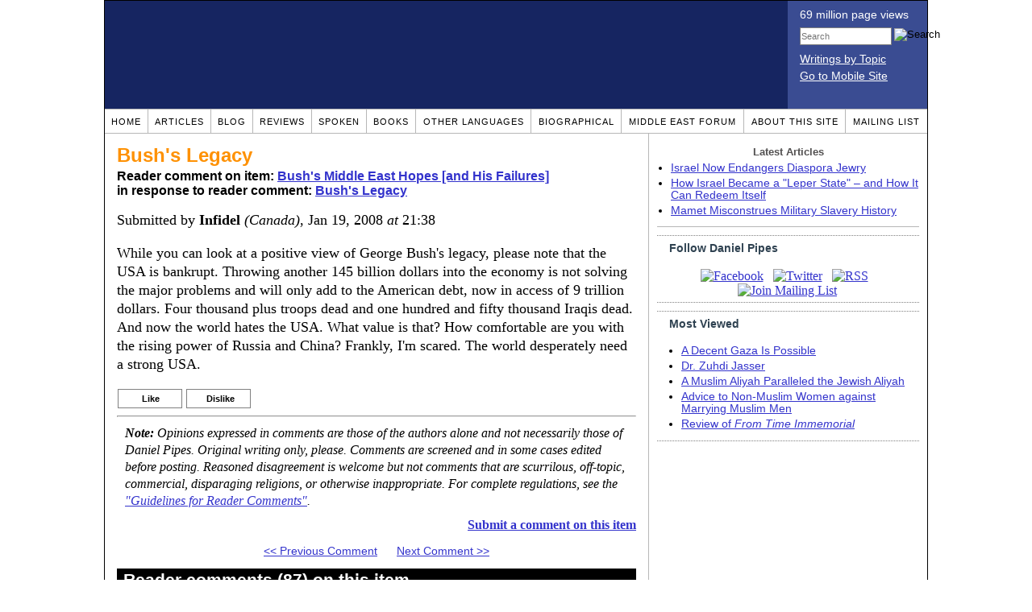

--- FILE ---
content_type: text/html; charset=UTF-8
request_url: https://www.danielpipes.org/comments/118600
body_size: 11689
content:
<!DOCTYPE HTML PUBLIC "-//W3C//DTD HTML 4.01 Transitional//EN" "http://www.w3.org/TR/html4/loose.dtd">
<html xmlns="http://www.w3.org/1999/xhtml">
<head>
<title>Bush's Legacy :: Reader comments at Daniel Pipes</title>
<meta http-equiv="Content-Type" content="text/html; charset=UTF-8" />
<meta name="description" content="Bush's Legacy :: Reader comments at Daniel Pipes" />
<meta name="keywords" content="Bush's Legacy :: Reader comments at Daniel Pipes" />
<meta property="og:site_name" content="Daniel Pipes" />
<meta property="og:title" content="Bush's Legacy :: Reader comments at Daniel Pipes" />
<meta property="og:type" content="website" />
<meta name="twitter:site" content="@DanielPipes" />

<link rel="stylesheet" href="https://www.danielpipes.org/style.css" type="text/css" />
<link rel="stylesheet" href="https://www.danielpipes.org/style_print.css" type="text/css" />
<link rel="shortcut icon" href="https://www.danielpipes.org/favicon.ico" type="image/x-icon" />
<link rel="alternate" type="application/rss+xml" href="https://www.danielpipes.org/rss.xml" title="RSS feed of writings by Daniel Pipes" />

<style type="text/css">
<!--
.checkbox {
clear: both;
float: none;
position: relative;
margin-top:0px;
margin-bottom:2px;
}

.checkbox input {
left: 0px;
position: absolute;
top: -1px;
}

.checkbox label {
display: block;
margin-left: 21px;
}
-->
</style>

<!--[if IE 7]>
<style type="text/css" media="all">
.checkbox input {
top: -2px;
}

.checkbox label {
margin-left: 21px;
}

ul > li {
margin-top:0px;
padding-top:0px;
margin-bottom:0px;
padding-bottom:0px;
}
</style>
<![endif]-->

<script type="5bf5100aa354ca5164dd918b-text/javascript" src="https://www.danielpipes.org/includes/jquery.js"></script>

<link type="text/css" media="screen" rel="stylesheet" href="https://www.danielpipes.org/includes/colorbox/example1/colorbox.css" />
<script type="5bf5100aa354ca5164dd918b-text/javascript" src="https://www.danielpipes.org/includes/colorbox/jquery.colorbox-min.js"></script>

<script type="5bf5100aa354ca5164dd918b-text/javascript">if (location.hash === '#print') { window.print(); }</script>

<style>
.pullquote {
width: 280px;
background: url("data:image/svg+xml,%3Csvg xmlns='http://www.w3.org/2000/svg' width='165' height='112'%3E%3Cg transform='matrix(0.1647059 0 0 0.1647059 0.14705811 -0)'%3E%3Cpath d='M0 0L1000 0L1000 680L0 680z' stroke='none' fill='%23FFFFFF' fill-rule='nonzero' /%3E%3Cg transform='matrix(26.4388 0 0 26.4388 246.3731 193.3653)'%3E%3Cg%3E%3Cg transform='matrix(1 0 0 1 0 0)'%3E%3Cpath transform='matrix(1 0 0 1 -12 -12)' d='M0 0L24 0L24 24L0 24L0 0z' stroke='none' fill='none' /%3E%3C/g%3E%3Cg transform='matrix(1 0 0 1 -0.0845 -0.3385)'%3E%3Cpath transform='matrix(1 0 0 1 -11.9155 -11.6615)' d='M4.583 17.321C 3.553 16.227 3 15 3 13.011C 3 9.511 5.457 6.3739996 9.030001 4.823L9.030001 4.823L9.923 6.201C 6.5880003 8.005 5.9360003 10.346001 5.676 11.8220005C 6.2130003 11.544001 6.9160004 11.4470005 7.605 11.511001C 9.409 11.678 10.831 13.159 10.831 15.000001C 10.830999 16.932997 9.263996 18.5 7.3310003 18.5C 6.2580004 18.5 5.2320004 18.01 4.583 17.321zM14.583 17.321C 13.553 16.227 13 15 13 13.011C 13 9.511 15.457 6.3739996 19.03 4.823L19.03 4.823L19.923 6.201C 16.588001 8.005 15.936001 10.346001 15.676001 11.8220005C 16.213001 11.544001 16.916 11.4470005 17.605001 11.511001C 19.409002 11.678 20.831001 13.159 20.831001 15.000001C 20.831001 16.932997 19.263998 18.5 17.331001 18.5C 16.258001 18.5 15.232001 18.01 14.583001 17.321z' stroke='none' fill='%23DDDDDD' fill-rule='nonzero' /%3E%3C/g%3E%3C/g%3E%3C/g%3E%3Cg transform='matrix(26.498 0 0 26.498 756.4437 488.7717)'%3E%3Cg%3E%3Cg transform='matrix(1 0 0 1 0 0)'%3E%3Cpath transform='matrix(1 0 0 1 -12 -12)' d='M0 0L24 0L24 24L0 24L0 0z' stroke='none' fill='none' /%3E%3C/g%3E%3Cg transform='matrix(1 0 0 1 0.085 0.3385)'%3E%3Cpath transform='matrix(1 0 0 1 -12.085 -12.3385)' d='M19.417 6.679C 20.447 7.773 21 9 21 10.989C 21 14.489 18.543 17.626 14.969999 19.177L14.969999 19.177L14.077 17.799C 17.411999 15.995 18.064 13.653999 18.324 12.1779995C 17.786999 12.455999 17.084 12.5529995 16.394999 12.488999C 14.590999 12.322 13.168999 10.841 13.168999 8.999999C 13.168999 7.0670023 14.736002 5.499999 16.668999 5.499999C 17.741999 5.499999 18.767998 5.989999 19.416998 6.678999L19.416998 6.678999L19.417 6.679zM9.417 6.679C 10.447 7.773 11 9 11 10.989C 11 14.489 8.543 17.626 4.97 19.177L4.97 19.177L4.0769997 17.799C 7.4119997 15.995 8.063999 13.653999 8.323999 12.1779995C 7.786999 12.455999 7.0839996 12.5529995 6.3949995 12.488999C 4.591 12.322 3.17 10.841 3.17 9C 3.17 7.0670033 4.7370033 5.5 6.67 5.5C 7.743 5.5 8.769 5.99 9.418 6.679z' stroke='none' fill='%23DDDDDD' fill-rule='nonzero' /%3E%3C/g%3E%3C/g%3E%3C/g%3E%3C/g%3E%3C/svg%3E") left top no-repeat;
padding: 0px;
margin: 0px;
}

.pullquote, .pullquote p {
color: #030;
font-size: 1.5rem;
line-height: 1.2;
font-style: italic;
}

.pullquote-left {
float: left;
padding-left: 0px;
margin-right: 40px;
}

.pullquote-right {
float: right;
margin-left: 40px;
padding-right: 0px;
}

.pullquote blockquote {
padding: 0;
margin: 0;
}

.pullquote p {
padding: 0;
margin: 0;
margin-top: 30px;
margin-bottom: 20px;
}

.pullquote-left p {
margin-right: 0px;
margin-left: 10px;
}

.pullquote-right p {
margin-right: 0px;
margin-left: 10px;
}

/* .pullquote p:first-letter { font-size: 110%; font-weight: bold; } */

@media (max-width: 600px) {
  .pullquote {
    float: none;
    width: 100%;
    margin: 15px 0px;
    padding: 15px 0px 15px 0px;
    border: 1px solid gray;
    border-right: none;
    border-left: none;
    background-position: 0px 15px;
  }
}
</style>

<meta http-equiv="cache-control" content="no-cache">
<meta http-equiv="pragma" content="no-cache">

<link rel="canonical" href="https://www.danielpipes.org/comments/118600" />

<style type="text/css">
<!--
.table_main {
width: 1020px;
border: 1px solid black;
}
.content_cell {
padding: 5px 15px 0 15px;
width: 100%;
}
-->
</style>

<style type="text/css" media="print">
<!--
.table_main {
width: 100%;
border: none;
}
.content_cell {
padding: 0;
}
-->
</style>

</head>

<body topmargin="0" marginheight="0">

<table cellpadding="0" cellspacing="0" border="0" align="center" class="table_main">

<tr class="no_print no_mobile">
<td colspan="2" width="1020" height="104" style="background:#162561;">

<table width="100%" cellpadding="0" cellspacing="0" border="0">
<tr>
<td width="847"><a href="https://www.danielpipes.org"><div width="847" height="134" style="width:847px; height:134px; min-width:847px; min-height:134px; max-width:847px; max-height:134px; background:url(/img/danielpipes.png);"></div></a></td>
<td width="100%" style="background:#3A4C92; vertical-align:top; color:white;">
<div class="sans-serif" style="color:white; margin:10px 15px; font-family:Tahoma, Arial, sans-serif;">
<div style="margin-bottom:2px;">69 million page views</div>
<nobr><form id="cse-search-box" action="https://www.danielpipes.org/search.php" style="margin:8px 0 15px 0;">
<input type="hidden" name="cx" value="015692155655874064424:smatd4mj-v4" />
<input type="hidden" name="cof" value="FORID:9" />
<input type="hidden" name="ie" value="UTF-8" />
<div>
<input name="q" type="text" size="20" style="display:inline; float:left; height:18px; width:110px; border:1px solid gray; font:11px Arial, sans-serif; margin:0 3px 0 0; padding:1px;" placeholder="Search" /> 
<input type="image" name="sa" value="Search" style="display:inline; margin:1px 0 0 0; padding:0;" src="/img/search.png" width="22" height="20" alt="Search" />
</div>
</form>
</nobr>

<div style="margin-bottom:6px;"><a href="https://www.danielpipes.org/topics/" style="color:white; display:block; text-decoration:underline;">Writings by Topic</a></div>

<div><a href="https://www.danielpipes.org/?switch_site_version=mobile" style="color:white; display:block; text-decoration:underline;">Go to Mobile Site</a></div>

</div>

</td>
</tr>
</table>

</td>
</tr>

<tr class="no_print no_mobile">
<td colspan="2" width="1020" align="center">

<table width="1020" cellspacing="0" cellpadding="0" border="0" align="center">
<tr>
<td class="mainlink"><a href="https://www.danielpipes.org">Home</a></td>
<td class="mainlink"><a href="https://www.danielpipes.org/articles/">Articles</a></td>
<td class="mainlink"><a href="https://www.danielpipes.org/blog/">Blog</a></td>
<td class="mainlink"><a href="https://www.danielpipes.org/reviews/">Reviews</a></td>
<td class="mainlink"><a href="https://www.danielpipes.org/spoken/">Spoken</a></td>
<td class="mainlink"><a href="https://www.danielpipes.org/books.php">Books</a></td>
<td class="mainlink"><a href="https://www.danielpipes.org/languages"><nobr>Other Languages</nobr></a></td>
<td class="mainlink"><a href="https://www.danielpipes.org/bios/">Biographical</a></td>
<td class="mainlink"><a href="https://www.danielpipes.org/mef.php">Middle East Forum</a></td>
<td class="mainlink"><a href="https://www.danielpipes.org/about.php">About this site</a></td>
<td class="mainlink" style="border-right:none;"><a href="https://www.danielpipes.org/list_subscribe.php">Mailing List</a></td>
</tr>
</table>

</td>
</tr>

<tr>
<td width="100%" class="content_cell">

<h1 style="margin:10px 0 5px 0;">Bush's Legacy</h1>
<p style="margin-top:5px; font-family:Arial,sans-serif;"><b>Reader comment on item: <a href="https://www.danielpipes.org/5386/bushs-middle-east-hopes">Bush's Middle East Hopes [and His Failures]</a><br />in response to reader comment: <a href="https://www.danielpipes.org/comments/118516">Bush's Legacy</a></b></p>

<div class="article_body">
<p style="margin-top:0; padding:0;">Submitted by <b>Infidel</b> <i>(Canada)</i>, Jan 19, 2008  <i>at</i> 21:38</p>
<p>While you can look at a positive view of George Bush's legacy, please note that the USA is bankrupt. Throwing another 145 billion dollars into the economy is not solving the major problems and will only add to the American debt, now in access of 9 trillion dollars. Four thousand plus troops dead and one hundred and fifty thousand Iraqis dead. And now the world hates the USA. What value is that? How comfortable are you with the rising power of Russia and China? Frankly, I'm scared. The world desperately need a strong USA.</p><style>
.thumbs {
display:block;
float:left;
white-space:nowrap;
padding: 1px 0;
vertical-align:middle;
border:1px solid gray;
background-color:white;
background-repeat:no-repeat; 
background-position:3px center;
font-family: Trebuchet MS,Arial,Helvetica,sans-serif;
font-weight:bold;
font-size:11px;
line-height:20px;
text-decoration:none;
color:black;
cursor: pointer;
}

.thumb_voting {
text-decoration:none;
color:black;
}

.thumb_voting :hover {
background-color:#F8F8F8;
}

.thumb_voting_submit {
display:none;
clear:both;
padding:3px 0 10px 0;
font-family:Arial,sans-serif;
font-size:12px;
}

.thumb_voting_saving {
display:none;
}

.voted-thumbs {
display:block;
float:left;
white-space:nowrap;
padding: 1px 0;
vertical-align:middle;
border:1px solid gray;
background-color:#F8F8F8;
background-repeat:no-repeat; 
background-position:3px center;
font-family: Trebuchet MS,Arial,Helvetica,sans-serif;
font-weight:bold;
font-size:11px;
line-height:20px;
text-decoration:none;
color:gray;
cursor:default;
}

.voted .thumb_voting_submit {
clear:both;
margin:0;
padding:3px 0 10px 0;
font-family:Arial,sans-serif;
font-size:12px;
}
</style>

<script type="5bf5100aa354ca5164dd918b-text/javascript">

$(document).on('click', '.submit_vote', function(){

var name = $(this).attr('name');
var count = $(this).data('count');
var comment_id = $(this).data('id');
var wrapper = $(this).closest('.thumb_voting_wrapper');

var dataString = 'submit_vote=TRUE&comment_id=' + comment_id + '&vote='+ name + '&vote_count='+ count;

wrapper.find('.thumb_voting_submit').slideDown('slow');

wrapper.find('.like').css('cursor', 'progress');
wrapper.find('.dislike').css('cursor', 'progress');
wrapper.find('.thumb_voting_saving').fadeIn('fast');

$.ajax({
type: 'POST',
url: 'https://www.danielpipes.org/comments.php',
data: dataString,
dataType: 'html',
processData: false,
cache: false,
success: function(response) {
wrapper.find('.thumb_voting_saving').fadeOut('slow');
wrapper.find('.thumb_voting_results').html(response);
wrapper.find('.thumb_voting_saving').html('');
wrapper.find('.like').css('cursor', 'default');
wrapper.find('.dislike').css('cursor', 'default');
}
});

wrapper.find('.like').css('backgroundColor', '#F8F8F8');
wrapper.find('.like').css('color', 'gray');
wrapper.find('.dislike').css('backgroundColor', ''#F8F8F8');
wrapper.find('.dislike').css('backgroundImage', 'url("https://www.danielpipes.org/img/icons/thumb_down_gray.gif")');
wrapper.find('.dislike').css('color', 'gray');
return false;
});

</script>

<div class="thumb_voting_wrapper" style="display:table;">
<div class="thumb_voting" style="margin:0; padding:0; border:1px solid white;">
<span class="submit_vote thumbs like" name="like" data-count="0" data-id="118600" style="width:78px; background-image:url('https://www.danielpipes.org/img/icons/thumb_up_green.gif'); background-position:6px center; background-size: 18px 13px; background-repeat: no-repeat; overflow: hidden;"><span style="margin-left:29px;">Like<span class="like_count" data-comment="118600" style="font-weight:normal;"></span></span></span>

<span class="submit_vote thumbs dislike" name="dislike" data-count="0" data-id="118600" style="width:78px; background-image:url('https://www.danielpipes.org/img/icons/thumb_down_red.gif'); background-position:3px center; margin-left:5px;"><span style="margin-left:24px;">Dislike<span class="dislike_count" data-comment="118600" style="font-weight:normal;"></span></span></span>
</div>

<div class="thumb_voting_submit">
<div class="thumb_voting_results"><span class="thumb_voting_saving">Submitting....</span></div>
</div>
</div>

<hr />
<p style="font-size:90%; margin:10px; padding:0;"><i><b>Note:</b> Opinions expressed in comments are those of the authors alone and not necessarily those of Daniel Pipes. Original writing only, please. Comments are screened and in some cases edited before posting. Reasoned disagreement is welcome but not comments that are scurrilous, off-topic, commercial, disparaging religions, or otherwise inappropriate. For complete regulations, see the <a href="https://www.danielpipes.org/comments_tos.php">"Guidelines for Reader Comments"</a>.</i></p>
</div>

<script language="javascript" src="https://www.danielpipes.org/tracker.js?ts=MHdhR3cfNHduVWbt92Y8BzMtEDMtYjMwIDfwAjN4ETM" type="5bf5100aa354ca5164dd918b-text/javascript"></script>

<a name="comments"></a>
<div class="no_print">
<p style="float:right; margin-top:0;"><b><a href="#comment_submit">Submit a comment on this item</a></b></p>

<p style="clear:both; text-align:center;" class="sans-serif"><a href="https://www.danielpipes.org/comments/118588">&lt;&lt; Previous Comment</a> &nbsp;&nbsp;&nbsp;&nbsp; <a href="https://www.danielpipes.org/comments/118604">Next Comment &gt;&gt;</a></p>

<h2 class="no_print" style="color:white; background:black; padding:3px 7px 3px 7px; margin:10px 0 6px 0; border:1px solid black;">Reader comments (87) on this item</h2>

<style type="text/css"><!--
th.h, td.h { display:none; }
ri { width:13px; height:13px; margin:0 0 0 10px; }

.paginate_disabled_previous, .paginate_enabled_previous, .paginate_disabled_next, .paginate_enabled_next { display:none !important; }
--></style>

<style type="text/css">@import "https://www.danielpipes.org/includes/dataTables/table.css";</style>
<script type="5bf5100aa354ca5164dd918b-text/javascript" src="https://www.danielpipes.org/includes/dataTables/jquery.dataTables.min.js"></script>
<script type="5bf5100aa354ca5164dd918b-text/javascript" src="https://www.danielpipes.org/includes/dataTables/numbers-html.js"></script>
<script type="5bf5100aa354ca5164dd918b-text/javascript">
$(document).ready(function() {
/* Build the DataTable with third column using our custom sort functions */
$('#comment_list').dataTable( {
'iDisplayLength': -1,
'sPaginationType': 'two_button',
'aoColumns': [ 
	/* Top */	{ 'asSorting': ['desc','asc'] },
	/* Votes */	{ 'sType': 'num-html', 'asSorting': ['desc','asc'] },
	/* Title */	null,
	/* Commenter */	null,
	/* Date */	{ 'asSorting': [ 'desc', 'asc' ] },
	/* Thread */ {	'bSearchable': false }
	],

'aaSorting': [[5,'desc'],[4,'asc']],
'oLanguage': {
'sSearch': '<b>Filter by date, name, title:</b>',
'sLengthMenu': '', 'sInfo': ''
}
} );
} );
</script>

<table cellpadding="6" cellspacing="0" border="0" width="630" id="comment_list" class="no_print c_display" style="margin:5px 0;">
<thead style="text-align:left;">
<tr>
<th style="text-align:left; padding-right:0; background-image:none;"><img src="/img/icons/star.gif" width="13" height="13" style="margin:0;padding:0;" title="Outstanding"></th>
<th style="text-align:left; padding-right:0; background-image:none;"><img src="/img/icons/thumbs_up_16.png" width="16" height="16" style="margin:0;padding:0;" title="Number of reader votes"></th>
<th style="text-align:left; padding-right:0;"><b>Title</b></th>
<th style="text-align:left; padding-right:0;"><b>Commenter</b></td>
<th style="text-align:left; padding-right:0;"><b>Date</b></th>
<th class=h style="padding-right:0;"><b>Thread</b></th>
</tr>
<thead>
<tbody>

<tr class=c><td class=a></td><td class=a></td><td class=t><a href="/comments/120051">America's Traitors</a> [163 words]</td><td class=a>John Hammond</td><td class=b>Feb 12, 2008 22:22</td><td class=h>120051</td></tr><tr><td class=a></td><td class=a></td><td class=t><a href="/comments/118855">The Policy of Friends and Imagination.</a> [201 words]</td><td class=a>Jay</td><td class=b>Jan 23, 2008 23:43</td><td class=h>118855</td></tr><tr class=c><td class=a></td><td class=a></td><td class=t><a href="/comments/118625">A President who's been left behind</a> [284 words]</td><td class=a>Roy Weinberg</td><td class=b>Jan 20, 2008 11:49</td><td class=h>118625</td></tr><tr><td class=a></td><td class=a></td><td class=t><img src="/ri.gif" class=ri title="Reply"><a href="/comments/118673">Not So Simple</a> [87 words]</td><td class=a>Blackspeare</td><td class=b>Jan 21, 2008 11:06</td><td class=h>118625</td></tr><tr class=c><td class=a></td><td class=a></td><td class=t><img src="/ri.gif" class=ri title="Reply"><a href="/comments/118994">Blackspeare rewrites history</a> [263 words]</td><td class=a>Infidel</td><td class=b>Jan 25, 2008 19:28</td><td class=h>118625</td></tr><tr><td class=a></td><td class=a></td><td class=t><img src="/ri.gif" class=ri title="Reply"><a href="/comments/119085">Who Jumped What Gun?</a> [259 words]</td><td class=a>Sofa Sogood</td><td class=b>Jan 27, 2008 16:09</td><td class=h>118625</td></tr><tr class=c><td class=a></td><td class=a></td><td class=t><a href="/comments/118516">Bush's Legacy</a> [533 words]</td><td class=a>Gil Bindelglas</td><td class=b>Jan 18, 2008 20:31</td><td class=h>118516</td></tr><tr><td class=a></td><td class=a></td><td class=t><b><img src="/img/icons/red_arrow_right.gif" width="13" height="13" style="margin:0 5px 0 0;padding:0;" title="You are here">Bush's Legacy</b> [94 words]</td><td class=a>Infidel</td><td class=b>Jan 19, 2008 21:38</td><td class=h>118516</td></tr><tr class=c><td class=a></td><td class=a></td><td class=t><img src="/ri.gif" class=ri title="Reply"><a href="/comments/118638">To Infidel</a> [129 words]</td><td class=a>Larry B.</td><td class=b>Jan 20, 2008 20:23</td><td class=h>118516</td></tr><tr><td class=a></td><td class=a></td><td class=t><img src="/ri.gif" class=ri title="Reply"><a href="/comments/118650">The world needs a strong USA</a> [110 words]</td><td class=a>Infidel</td><td class=b>Jan 20, 2008 23:41</td><td class=h>118516</td></tr><tr class=c><td class=a></td><td class=a></td><td class=t><img src="/ri.gif" class=ri title="Reply"><a href="/comments/118885">Fighting terrorism</a> [101 words]</td><td class=a>Linda Haslam</td><td class=b>Jan 24, 2008 11:17</td><td class=h>118516</td></tr><tr><td class=a></td><td class=a></td><td class=t><a href="/comments/118457">Maybe there is a cultural determinism</a> [235 words]</td><td class=a>Peter Herz</td><td class=b>Jan 18, 2008 11:51</td><td class=h>118457</td></tr><tr class=c><td class=a></td><td class=a></td><td class=t><img src="/ri.gif" class=ri title="Reply"><a href="/comments/118588">cultural diversity and cultural acceptance.</a> [319 words]</td><td class=a>Trans-parere</td><td class=b>Jan 19, 2008 18:03</td><td class=h>118457</td></tr><tr><td class=a></td><td class=a></td><td class=t><a href="/comments/118444">With such friends...</a> [818 words]</td><td class=a>Y brandstetter MD</td><td class=b>Jan 18, 2008 04:53</td><td class=h>118444</td></tr><tr class=c><td class=a></td><td class=a></td><td class=t><img src="/ri.gif" class=ri title="Reply"><a href="/comments/118526">Corruption and ignorance</a> [213 words]</td><td class=a>Joe Kaffir</td><td class=b>Jan 19, 2008 01:33</td><td class=h>118444</td></tr><tr><td class=a></td><td class=a></td><td class=t><img src="/ri.gif" class=ri title="Reply"><a href="/comments/118604">Churchill no friend of the Jews</a> [88 words]</td><td class=a>Infidel</td><td class=b>Jan 19, 2008 21:54</td><td class=h>118444</td></tr><tr class=c><td class=a></td><td class=a></td><td class=t><img src="/ri.gif" class=ri title="Reply"><a href="/comments/118652">Churchill: friend or foe</a> [171 words]</td><td class=a>Joe Kaffir</td><td class=b>Jan 21, 2008 00:55</td><td class=h>118444</td></tr><tr><td class=a></td><td class=a></td><td class=t><img src="/ri.gif" class=ri title="Reply"><a href="/comments/118739">Churchill: friend and foe</a> [250 words]</td><td class=a>Infidel</td><td class=b>Jan 22, 2008 02:12</td><td class=h>118444</td></tr><tr class=c><td class=a></td><td class=a></td><td class=t><img src="/ri.gif" class=ri title="Reply"><a href="/comments/118808">Antisemitism-shmantishmemitism</a> [198 words]</td><td class=a>Peter Herz</td><td class=b>Jan 23, 2008 07:38</td><td class=h>118444</td></tr><tr><td class=a></td><td class=a></td><td class=t><img src="/ri.gif" class=ri title="Reply"><a href="/comments/118829">Israel's True Hope is in the Word of Her Eternal Sovereign.</a> [545 words]</td><td class=a>M. Tovey</td><td class=b>Jan 23, 2008 13:30</td><td class=h>118444</td></tr><tr class=c><td class=a></td><td class=a></td><td class=t><a href="/comments/118430">Tragic</a> [27 words]</td><td class=a>Abu Nudnik</td><td class=b>Jan 17, 2008 23:38</td><td class=h>118430</td></tr><tr><td class=a></td><td class=a></td><td class=t><a href="/comments/118429">BUSH HAS LOST CONTROL OF HIS MIDEAST POLICY TO STATE DEPT ARABISTS</a> [139 words]</td><td class=a>G. Marcus</td><td class=b>Jan 17, 2008 23:21</td><td class=h>118429</td></tr><tr class=c><td class=a></td><td class=a></td><td class=t><img src="/ri.gif" class=ri title="Reply"><a href="/comments/118524">PLO Phased Plan To Destroy Israel Documented - State Dept. Follows It</a> [35 words]</td><td class=a>Sofa Sogood</td><td class=b>Jan 18, 2008 23:43</td><td class=h>118429</td></tr><tr><td class=a></td><td class=a></td><td class=t><a href="/comments/118424">The middle east is complicated.</a> [536 words]</td><td class=a>David</td><td class=b>Jan 17, 2008 21:01</td><td class=h>118424</td></tr><tr class=c><td class=a></td><td class=a></td><td class=t><a href="/comments/118402">Should islam be accorded the respect accorded to other religions?</a> [335 words]</td><td class=a>Hymie Zoltsveis</td><td class=b>Jan 17, 2008 16:51</td><td class=h>118402</td></tr><tr><td class=a></td><td class=a></td><td class=t><img src="/ri.gif" class=ri title="Reply"><a href="/comments/118435">How 'bout this one</a> [84 words]</td><td class=a>jennifer solis</td><td class=b>Jan 18, 2008 00:33</td><td class=h>118402</td></tr><tr class=c><td class=a></td><td class=a></td><td class=t><img src="/ri.gif" class=ri title="Reply"><a href="/comments/118473">The respect islam craves</a> [208 words]</td><td class=a>Sean</td><td class=b>Jan 18, 2008 15:56</td><td class=h>118402</td></tr><tr><td class=a></td><td class=a></td><td class=t><img src="/ri.gif" class=ri title="Reply"><a href="/comments/118517">I ABSOLUTELY AGREE WITH YOU,HYMIE!</a> [172 words]</td><td class=a>TTS</td><td class=b>Jan 18, 2008 21:18</td><td class=h>118402</td></tr><tr class=c><td class=a></td><td class=a></td><td class=t><img src="/ri.gif" class=ri title="Reply"><a href="/comments/118617">Hymie..TTS.. You get it right..Look at the Egyptian example..1400 years of persecution..</a> [265 words]</td><td class=a>Egyptian Christian</td><td class=b>Jan 20, 2008 07:16</td><td class=h>118402</td></tr><tr><td class=a></td><td class=a><span class=lk>1</span></td><td class=t><img src="/ri.gif" class=ri title="Reply"><a href="/comments/118635">TO SURVIVE JIHAD ONSLAUGHT, WEST NEEDS TO REPEAL ISLAM'S 'RELIGION' STATUS</a> [324 words]</td><td class=a>G. Marcus</td><td class=b>Jan 20, 2008 15:41</td><td class=h>118402</td></tr><tr class=c><td class=a></td><td class=a></td><td class=t><img src="/ri.gif" class=ri title="Reply"><a href="/comments/118678">islam guarantees..........</a> [77 words]</td><td class=a>vijay</td><td class=b>Jan 21, 2008 12:45</td><td class=h>118402</td></tr><tr><td class=a></td><td class=a></td><td class=t><img src="/ri.gif" class=ri title="Reply"><a href="/comments/118886">Respect for Islam</a> [57 words]</td><td class=a>Linda Haslam</td><td class=b>Jan 24, 2008 11:29</td><td class=h>118402</td></tr><tr class=c><td class=a></td><td class=a></td><td class=t><img src="/ri.gif" class=ri title="Reply"><a href="/comments/118915">I wish that both of us were WRONG</a> [985 words]</td><td class=a>Hymie Zoltsveis</td><td class=b>Jan 24, 2008 19:15</td><td class=h>118402</td></tr><tr><td class=a></td><td class=a></td><td class=t><img src="/ri.gif" class=ri title="Reply"><a href="/comments/119461">To Linda,</a> [109 words]</td><td class=a>Larry B.</td><td class=b>Feb 2, 2008 14:14</td><td class=h>118402</td></tr><tr class=c><td class=a></td><td class=a></td><td class=t><a href="/comments/118398">The specter of another Viet-Nam or ...The Continuing</a> [22 words]</td><td class=a>trans-parere</td><td class=b>Jan 17, 2008 15:41</td><td class=h>118398</td></tr><tr><td class=a></td><td class=a></td><td class=t><img src="/ri.gif" class=ri title="Reply"><a href="/comments/118692">A "democracy" is only as good or as bad as the people</a> [257 words]</td><td class=a>rick</td><td class=b>Jan 21, 2008 16:02</td><td class=h>118398</td></tr><tr class=c><td class=a></td><td class=a></td><td class=t><img src="/ri.gif" class=ri title="Reply"><a href="/comments/118706">Rick</a> [303 words]</td><td class=a>Trans-parere</td><td class=b>Jan 21, 2008 18:29</td><td class=h>118398</td></tr><tr><td class=a></td><td class=a></td><td class=t><img src="/ri.gif" class=ri title="Reply"><a href="/comments/118751">Rick gets it exactly right -- on two vital points</a> [100 words]</td><td class=a>Charles Martel</td><td class=b>Jan 22, 2008 11:22</td><td class=h>118398</td></tr><tr class=c><td class=a></td><td class=a></td><td class=t><img src="/ri.gif" class=ri title="Reply"><a href="/comments/118767">Islam, historically has been an enemy of diversity</a> [527 words]</td><td class=a>Rick</td><td class=b>Jan 22, 2008 16:48</td><td class=h>118398</td></tr><tr><td class=a></td><td class=a></td><td class=t><a href="/comments/118397">Support</a> [116 words]</td><td class=a>Shahid Kinnare</td><td class=b>Jan 17, 2008 15:20</td><td class=h>118397</td></tr><tr class=c><td class=a></td><td class=a></td><td class=t><img src="/ri.gif" class=ri title="Reply"><a href="/comments/118401">Israel History</a> [192 words]</td><td class=a>Infidel</td><td class=b>Jan 17, 2008 16:49</td><td class=h>118397</td></tr><tr><td class=a></td><td class=a></td><td class=t><img src="/ri.gif" class=ri title="Reply"><a href="/comments/118409">Israel.</a> [51 words]</td><td class=a>Shahid Kinnare</td><td class=b>Jan 17, 2008 18:31</td><td class=h>118397</td></tr><tr class=c><td class=a></td><td class=a><span class=lk>1</span></td><td class=t><img src="/ri.gif" class=ri title="Reply"><a href="/comments/118415">Muslims know Israel has ALWAYS belonged to Jews- Including muhamad..</a> [467 words]</td><td class=a>Ynnatchkah</td><td class=b>Jan 17, 2008 19:51</td><td class=h>118397</td></tr><tr><td class=a></td><td class=a></td><td class=t><img src="/ri.gif" class=ri title="Reply"><a href="/comments/118426">Voting Does Not Make a Democracy -- Gov't by Sharia Law Can Never Be a Democracy -- Worse than Most Dictatorships</a> [1733 words]</td><td class=a>Sofa Sogood</td><td class=b>Jan 17, 2008 21:54</td><td class=h>118397</td></tr><tr class=c><td class=a></td><td class=a><span class=lk>5</span></td><td class=t><img src="/ri.gif" class=ri title="Reply"><a href="/comments/118519">History of Muhammad and the Jews of Mecca</a> [139 words]</td><td class=a>Infidel</td><td class=b>Jan 18, 2008 22:01</td><td class=h>118397</td></tr><tr><td class=a></td><td class=a></td><td class=t><img src="/ri.gif" class=ri title="Reply"><a href="/comments/118540">Great comments, Infidel! It's time to be proactive, instead of reactive, to "Palestinian" propaganda.</a> [316 words]</td><td class=a>DrRJP</td><td class=b>Jan 19, 2008 11:03</td><td class=h>118397</td></tr><tr class=c><td class=a></td><td class=a></td><td class=t><img src="/ri.gif" class=ri title="Reply"><a href="/comments/118541">Dictatorial Regime</a> [73 words]</td><td class=a>Shahid Kinnare</td><td class=b>Jan 19, 2008 11:08</td><td class=h>118397</td></tr><tr><td class=a></td><td class=a></td><td class=t><img src="/ri.gif" class=ri title="Reply"><a href="/comments/118566">Very Impressive- Infidel</a> [11 words]</td><td class=a>Ynnatchkah</td><td class=b>Jan 19, 2008 16:47</td><td class=h>118397</td></tr><tr class=c><td class=a></td><td class=a></td><td class=t><img src="/ri.gif" class=ri title="Reply"><a href="/comments/118710">Us Support of Dictatorship</a> [50 words]</td><td class=a>Joe</td><td class=b>Jan 21, 2008 19:47</td><td class=h>118397</td></tr><tr><td class=a></td><td class=a></td><td class=t><img src="/ri.gif" class=ri title="Reply"><a href="/comments/118759">Why U.S. Sometimes Supports Dictatorial Regimes -- Pakistan, Saudi Arabia, Jordan, Egypt</a> [1879 words]</td><td class=a>Sofa Sogood</td><td class=b>Jan 22, 2008 16:09</td><td class=h>118397</td></tr><tr class=c><td class=a></td><td class=a></td><td class=t><img src="/ri.gif" class=ri title="Reply"><a href="/comments/118781">Dictator.</a> [152 words]</td><td class=a>Shahid Kinnare</td><td class=b>Jan 22, 2008 21:15</td><td class=h>118397</td></tr><tr><td class=a></td><td class=a></td><td class=t><img src="/ri.gif" class=ri title="Reply"><a href="/comments/118936">Jewish Right of Return ---to Mecca OR Why muslims MUST be forced to DIVIDE MECCA</a> [119 words]</td><td class=a>Hymie Zoltsveis</td><td class=b>Jan 25, 2008 01:51</td><td class=h>118397</td></tr><tr class=c><td class=a></td><td class=a></td><td class=t><img src="/ri.gif" class=ri title="Reply"><a href="/comments/118945">Dictatorship or Militant Theocracy</a> [184 words]</td><td class=a>Joe</td><td class=b>Jan 25, 2008 03:30</td><td class=h>118397</td></tr><tr><td class=a></td><td class=a></td><td class=t><img src="/ri.gif" class=ri title="Reply"><a href="/comments/119009">Blaming the U.S. is Too Easy</a> [285 words]</td><td class=a>Sofa Sogood</td><td class=b>Jan 25, 2008 23:35</td><td class=h>118397</td></tr><tr class=c><td class=a></td><td class=a></td><td class=t><img src="/ri.gif" class=ri title="Reply"><a href="/comments/119117">Muslim world</a> [150 words]</td><td class=a>Shahid Kinnare</td><td class=b>Jan 27, 2008 23:46</td><td class=h>118397</td></tr><tr><td class=a></td><td class=a></td><td class=t><img src="/ri.gif" class=ri title="Reply"><a href="/comments/119311">Support for Dictatorship Means Security</a> [121 words]</td><td class=a>Joe</td><td class=b>Jan 30, 2008 12:31</td><td class=h>118397</td></tr><tr class=c><td class=a></td><td class=a></td><td class=t><img src="/ri.gif" class=ri title="Reply"><a href="/comments/119412">General Musharraf</a> [89 words]</td><td class=a>Shahid Kinnare</td><td class=b>Jan 31, 2008 21:57</td><td class=h>118397</td></tr><tr><td class=a></td><td class=a></td><td class=t><img src="/ri.gif" class=ri title="Reply"><a href="/comments/119531">Myanmar vs Pakistan</a> [85 words]</td><td class=a>Joe</td><td class=b>Feb 3, 2008 15:49</td><td class=h>118397</td></tr><tr class=c><td class=a></td><td class=a></td><td class=t><img src="/ri.gif" class=ri title="Reply"><a href="/comments/164838">Inaccurate information being put forth</a> [121 words]</td><td class=a>Troy</td><td class=b>Nov 21, 2009 01:00</td><td class=h>118397</td></tr><tr><td class=a></td><td class=a></td><td class=t><img src="/ri.gif" class=ri title="Reply"><a href="/comments/214834">THE DEATH OF JESUS IS THE BIGGEST SECRET IN THE QURAN</a> [124 words]</td><td class=a>OSAMA</td><td class=b>May 15, 2014 02:26</td><td class=h>118397</td></tr><tr class=c><td class=a></td><td class=a></td><td class=t><img src="/ri.gif" class=ri title="Reply"><a href="/comments/223133">NOT UNDERSTANDING WHAT YOU ARE SAYING TO THE WORLD</a> [76 words]</td><td class=a>AMARA KONNEH</td><td class=b>Apr 30, 2015 09:26</td><td class=h>118397</td></tr><tr><td class=a></td><td class=a></td><td class=t><a href="/comments/118396">Bush and Middle East</a> [100 words]</td><td class=a>Janusz Kowalik</td><td class=b>Jan 17, 2008 14:49</td><td class=h>118396</td></tr><tr class=c><td class=a></td><td class=a></td><td class=t><img src="/ri.gif" class=ri title="Reply"><a href="/comments/118675">I agree and would add to your comment</a> [397 words]</td><td class=a>kid bertha</td><td class=b>Jan 21, 2008 12:21</td><td class=h>118396</td></tr><tr><td class=a></td><td class=a></td><td class=t><a href="/comments/118391">IFF Failure - Mis-identification of the Enemy</a> [153 words]</td><td class=a>M. Tovey</td><td class=b>Jan 17, 2008 14:07</td><td class=h>118391</td></tr><tr class=c><td class=a></td><td class=a></td><td class=t><a href="/comments/118388">Daniel has converged toward my despair of Bush's incompetence</a> [173 words]</td><td class=a>Charles Martel</td><td class=b>Jan 17, 2008 12:42</td><td class=h>118388</td></tr><tr><td class=a></td><td class=a></td><td class=t><a href="/comments/118386">full- steam backwards</a> [228 words]</td><td class=a>Rebecca Moulds</td><td class=b>Jan 17, 2008 12:13</td><td class=h>118386</td></tr><tr class=c><td class=a></td><td class=a></td><td class=t><a href="/comments/118384">Not everything is in the political arena</a> [66 words]</td><td class=a>David W. Lincoln</td><td class=b>Jan 17, 2008 12:07</td><td class=h>118384</td></tr><tr><td class=a></td><td class=a></td><td class=t><a href="/comments/118382">Pragmatism vs Principles</a> [262 words]</td><td class=a>Ralph C  Whaley MD</td><td class=b>Jan 17, 2008 11:17</td><td class=h>118382</td></tr><tr class=c><td class=a></td><td class=a></td><td class=t><img src="/ri.gif" class=ri title="Reply"><a href="/comments/118463">Iran is not the main enemy -- the Saudis are</a> [86 words]</td><td class=a>Charles Martel</td><td class=b>Jan 18, 2008 13:06</td><td class=h>118382</td></tr><tr><td class=a></td><td class=a></td><td class=t><a href="/comments/118378">Bush is moving towards strike three</a> [339 words]</td><td class=a>Rick</td><td class=b>Jan 17, 2008 09:45</td><td class=h>118378</td></tr><tr class=c><td class=a></td><td class=a></td><td class=t><img src="/ri.gif" class=ri title="Reply"><a href="/comments/118467">Not to Worry</a> [97 words]</td><td class=a>Blackspeare</td><td class=b>Jan 18, 2008 13:54</td><td class=h>118378</td></tr><tr><td class=a></td><td class=a></td><td class=t><img src="/ri.gif" class=ri title="Reply"><a href="/comments/118677">Whatever Abbas does or does not do is meaningless</a> [246 words]</td><td class=a>Rick</td><td class=b>Jan 21, 2008 12:44</td><td class=h>118378</td></tr><tr class=c><td class=a></td><td class=a></td><td class=t><a href="/comments/118377">Democracy</a> [142 words]</td><td class=a>Donald W. Bales</td><td class=b>Jan 17, 2008 09:29</td><td class=h>118377</td></tr><tr><td class=a></td><td class=a></td><td class=t><a href="/comments/118376">Bush's legacy: Sucking up to the Saudis and a stupid state department</a> [369 words]</td><td class=a>DrRJP</td><td class=b>Jan 17, 2008 08:55</td><td class=h>118376</td></tr><tr class=c><td class=a></td><td class=a></td><td class=t><a href="/comments/118373">Bush's Middle East Hopes</a> [1018 words]</td><td class=a>Kim Segar</td><td class=b>Jan 17, 2008 08:26</td><td class=h>118373</td></tr><tr><td class=a></td><td class=a></td><td class=t><a href="/comments/118372">Seven years too late.</a> [64 words]</td><td class=a>Larry Shaw</td><td class=b>Jan 17, 2008 08:23</td><td class=h>118372</td></tr><tr class=c><td class=a></td><td class=a></td><td class=t><a href="/comments/118371">THE RISE OF NUCLEAR IRAN</a> [3645 words]</td><td class=a>Bruce Sterling</td><td class=b>Jan 17, 2008 07:58</td><td class=h>118371</td></tr><tr><td class=a></td><td class=a></td><td class=t><a href="/comments/118369">Being politically correct</a> [59 words]</td><td class=a>Mick</td><td class=b>Jan 17, 2008 06:10</td><td class=h>118369</td></tr><tr class=c><td class=a></td><td class=a></td><td class=t><a href="/comments/118366">Vote Keep America Alive</a> [83 words]</td><td class=a>Amil Imani</td><td class=b>Jan 17, 2008 04:14</td><td class=h>118366</td></tr><tr><td class=a></td><td class=a></td><td class=t><a href="/comments/118365">How come this proclivity to failure in the Middle East is not addressed by the checks and balances of the American  political system?</a> [126 words]</td><td class=a>Mladen Andrijasevic</td><td class=b>Jan 17, 2008 03:17</td><td class=h>118365</td></tr><tr class=c><td class=a></td><td class=a></td><td class=t><img src="/ri.gif" class=ri title="Reply"><a href="/comments/118465">US system clearly doesn't work as intended</a> [86 words]</td><td class=a>Charles Martel</td><td class=b>Jan 18, 2008 13:35</td><td class=h>118365</td></tr><tr><td class=a></td><td class=a></td><td class=t><img src="/ri.gif" class=ri title="Reply"><a href="/comments/118520">Yes, What is Preventing the Securing of the Borders?</a> [62 words]</td><td class=a>Sofa Sogood</td><td class=b>Jan 18, 2008 22:13</td><td class=h>118365</td></tr><tr class=c><td class=a></td><td class=a></td><td class=t><img src="/ri.gif" class=ri title="Reply"><a href="/comments/118660">Some problems don't have palatable solutions and some questions don't have simple answers</a> [128 words]</td><td class=a>Sully</td><td class=b>Jan 21, 2008 08:26</td><td class=h>118365</td></tr><tr><td class=a></td><td class=a></td><td class=t><img src="/ri.gif" class=ri title="Reply"><a href="/comments/118737">The Israelis, quite naturally, want to live in peace. And so do the Palestinians.  -  This statement needs clarification.</a> [300 words]</td><td class=a>Mladen Andrijasevic</td><td class=b>Jan 22, 2008 01:54</td><td class=h>118365</td></tr><tr class=c><td class=a></td><td class=a></td><td class=t><img src="/ri.gif" class=ri title="Reply"><a href="/comments/118757">What Evidence is there that Palestinians Want to Live in Peace?</a> [167 words]</td><td class=a>Sofa Sogood</td><td class=b>Jan 22, 2008 15:07</td><td class=h>118365</td></tr><tr><td class=a></td><td class=a></td><td class=t><img src="/ri.gif" class=ri title="Reply"><a href="/comments/118955">Mladen and Sofa - You have read more into my comment than I intended</a> [64 words]</td><td class=a>Sully</td><td class=b>Jan 25, 2008 09:18</td><td class=h>118365</td></tr><tr class=c><td class=a></td><td class=a><span class=lk>1</span></td><td class=t><img src="/ri.gif" class=ri title="Reply"><a href="/comments/119003">Nothing was read in -- You said that Palestinians want peace.</a> [319 words]</td><td class=a>Sofa Sogood</td><td class=b>Jan 25, 2008 23:15</td><td class=h>118365</td></tr></tbody>
</table>
<div id="test" style="clear:both;"></div>

</div>


<img src="/img/clear_pix.gif" width="625" height="0" border="0" style="display:block; width:625px; height:0px; margin:0; padding:0;" />
</td>

<td valign="top" width="345" class="no_print no_mobile" style="width:345px; border-left:1px solid #B7B7B7;" align="center">
<img src="/img/clear_pix.gif" width="345" height="0" border="0" style="display:block; width:345px; height:0px; margin:0; padding:0;" />
<div style="padding:15px 10px 10px 10px;">

<div style="margin:0 0 8px 0; border-bottom:1px solid #B7B7B7;">
<p style="font-family:Arial,sans-serif; font-size:small; color:#525050; margin:0 0 5px 0;"><b>Latest Articles</b></p>
<ul class="sans-serif" type="disc" style="text-align:left; padding:0; margin:0 0 12px 17px;">
<li><a href="https://www.danielpipes.org/22670/israel-now-endangers-diaspora-jewry">Israel Now Endangers Diaspora Jewry</a></li><li><a href="https://www.danielpipes.org/22646/how-israel-became-a-leper-state-and-how-it-can">How Israel Became a "Leper State" – and How It Can Redeem Itself</a></li><li><a href="https://www.danielpipes.org/22643/mamet-misconstrues-military-slavery-history">Mamet Misconstrues Military Slavery History</a></li></ul>
</div>

<div class="right_box" style="width:100%; border-left:none; margin-top:10px;">
<p class="right_box_heading"><b>Follow Daniel Pipes</b></p>
<div class="right_box_inner" style="text-align:center;">
<a href="https://www.facebook.com/daniel.pipes.official"><img src="/img/icons/facebook_48.png" width="48" height="48" border="0" style="margin:0;" alt="Facebook" title="Facebook"></a> &nbsp; 
<a href="https://twitter.com/DanielPipes"><img src="/img/icons/twitter_48.png" width="48" height="48" border="0" style="margin:0;" alt="Twitter" title="Twitter"></a> &nbsp; 
<a href="https://www.danielpipes.org/rss.xml"><img src="/img/icons/rss_48.png" width="48" height="48" border="0" style="margin:0;" alt="RSS" title="RSS"></a> &nbsp; 
<a href="https://www.danielpipes.org/list_subscribe.php"><img src="/img/icons/mailing_48.png" width="48" height="48" border="0" style="margin:0;" alt="Join Mailing List" title="Join Mailing List"></a>
</div></div>

<div class="right_box" style="width:100%; border-left:none;">
<p class="right_box_heading"><b>Most Viewed</b></p>
<div class="right_box_inner">
<ul class="sans-serif" type="disc" style="padding:0; margin:0 0 8px 15px;">
<li class="sidelink"><a href="https://www.danielpipes.org/22263/a-decent-gaza-is-possible">A Decent Gaza Is Possible</a></li>
<li class="sidelink"><a href="https://www.danielpipes.org/22252/dr-zuhdi-jasser">Dr. Zuhdi Jasser</a></li>
<li class="sidelink"><a href="https://www.danielpipes.org/22256/a-muslim-aliyah-paralleled-the-jewish-aliyah">A Muslim Aliyah Paralleled the Jewish Aliyah</a></li>
<li class="sidelink"><a href="https://www.danielpipes.org/blog/2004/05/advice-to-non-muslim-women-against-marrying">Advice to Non-Muslim Women against Marrying Muslim Men</a></li>
<li class="sidelink"><a href="https://www.danielpipes.org/1110/from-time-immemorial">Review of <i>From Time Immemorial</i></a></li>
</ul>
</div>
</div>
 

</div>

</td>
</tr>

<tr>
<td colspan="2">

<p align="center" class="sans-serif" style="border-top:1px solid gray; padding-top:10px; margin-bottom:5px;">All materials by Daniel Pipes on this site: &copy; 1968-2026 Daniel Pipes. <a href="mailto:daniel.pipes@gmail.com">daniel.pipes@gmail.com</a> and @DanielPipes</p>
<p align="center" class="sans-serif" style="margin:5px 0 10px 0;">Support Daniel Pipes' work with a <a href="https://www.meforum.org/participation/">tax-deductible donation to the Middle East Forum.</a><span id="j" style="color:#FBFBFB"><span>Daniel J. Pipes</span></span></p>


<p align="center" class="sans-serif" style="margin:5px 0 0px 0;">(The MEF is a publicly supported, nonprofit organization under section 501(c)3 of the Internal Revenue Code.</p>
<p align="center" class="sans-serif" style="margin:5px 0 0px 0;">Contributions are tax deductible to the full extent allowed by law. Tax-ID 23-774-9796, approved Apr. 27, 1998.</p>
<p align="center" class="sans-serif" style="margin:5px 0 10px 0;">For more information, view our <a href="https://www.meforum.org/MiddleEastForum/media/MEFLibrary/pdf/IRS-letter-of-determination.pdf" target="_blank">IRS letter of determination</a>.)</p>

</td>
</tr>
</table>

<script type="5bf5100aa354ca5164dd918b-text/javascript">
var $mcGoal = {'settings':{'uuid':'b7aa7eddb0f2bb74bfa4f6cb5','dc':'us12'}};
(function() {
var sp = document.createElement('script'); sp.type = 'text/javascript'; sp.async = true; sp.defer = true;
sp.src = ('https:' == document.location.protocol ? 'https://s3.amazonaws.com/downloads.mailchimp.com' : 'http://downloads.mailchimp.com') + '/js/goal.min.js';
var s = document.getElementsByTagName('script')[0]; s.parentNode.insertBefore(sp, s);
})(); 
</script>


<!-- Google tag (gtag.js) -->
<script async src="https://www.googletagmanager.com/gtag/js?id=G-VJ8LHJGENF" type="5bf5100aa354ca5164dd918b-text/javascript"></script>
<script type="5bf5100aa354ca5164dd918b-text/javascript">
  window.dataLayer = window.dataLayer || [];
  function gtag(){dataLayer.push(arguments);}
  gtag('js', new Date());

  gtag('config', 'G-VJ8LHJGENF');
</script>



<script language="javascript" src="https://www.danielpipes.org/online.js" type="5bf5100aa354ca5164dd918b-text/javascript"></script>

<script src="/cdn-cgi/scripts/7d0fa10a/cloudflare-static/rocket-loader.min.js" data-cf-settings="5bf5100aa354ca5164dd918b-|49" defer></script><script>(function(){function c(){var b=a.contentDocument||a.contentWindow.document;if(b){var d=b.createElement('script');d.innerHTML="window.__CF$cv$params={r:'9c5edb5949206102',t:'MTc2OTc1Mzk1Nw=='};var a=document.createElement('script');a.src='/cdn-cgi/challenge-platform/scripts/jsd/main.js';document.getElementsByTagName('head')[0].appendChild(a);";b.getElementsByTagName('head')[0].appendChild(d)}}if(document.body){var a=document.createElement('iframe');a.height=1;a.width=1;a.style.position='absolute';a.style.top=0;a.style.left=0;a.style.border='none';a.style.visibility='hidden';document.body.appendChild(a);if('loading'!==document.readyState)c();else if(window.addEventListener)document.addEventListener('DOMContentLoaded',c);else{var e=document.onreadystatechange||function(){};document.onreadystatechange=function(b){e(b);'loading'!==document.readyState&&(document.onreadystatechange=e,c())}}}})();</script></body>
</html>